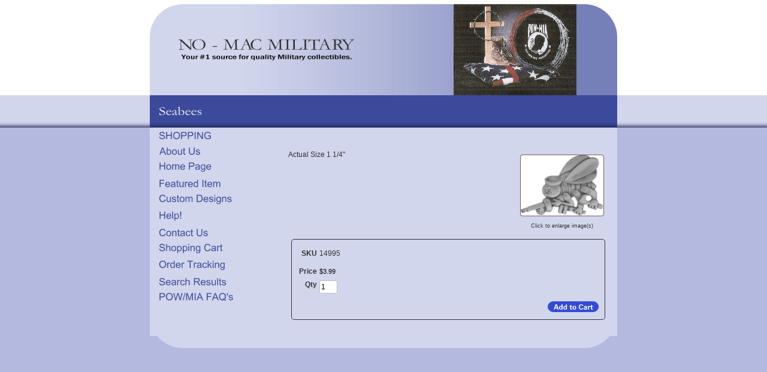

--- FILE ---
content_type: text/html; charset=utf-8
request_url: http://www.no-mac.com/product/14995
body_size: 4505
content:
<!DOCTYPE html>
<html>
<head>
<title>Seabees</title>
<meta name="keywords" content="Seabees, US Navy Pins">
<link rel="home" href="/">
<link rel="index" href="/sitemap">
<meta property="og:url" content="http://www.no-mac.com/product/14995">
<meta property="og:title" content="Seabees">
<meta property="og:type" content="product">
<meta property="og:image" content="http://www.no-mac.com/files/639008/uploaded/14995.jpg">
<meta property="fb:admins" content="https://www.facebook.com/NoMacEnterprises/">
<style type="text/css">
@import url('/server-css/common.css?cache=2849868597');
@import url('/server-css/layout.css?cache=2002406006');
@import url('/server-css/input.css?cache=2450324499');
@import url('/server-css/product.css?cache=4122649944');
@import url('/server-css/site.css?cache=2761954733');
@import url('/server-css/preview.css?cache=4285184602');
body, table, select, textarea, input, button { font-size:12px; font-family:Arial; }
.selected .autoedit .input { color:#ffffff; }
.link { font-family:Arial; font-size:12px; }
a:link, a:visited, a:hover, a:active { color:#334bd6; }
body { font-family:Arial; font-size:12px; color:#333333; }
.priceparts { color:#000000; font-family:Arial; font-size:11px; }
.button.edge.on { background-color:#d17d8e !important; color:#ffffff !important; }
button { border:none; background-color:transparent; }
.addtocart td { padding:2px 2px; }
.addtocart .horizontalrule { background-color:#CCC; }
.addtocart .record { width:100%; }
.addtocart .record .fieldlabel { vertical-align:top; }
.addtocart .record .fieldvalue { vertical-align:baseline; }
.addtocart .record .fieldvalue .panel { white-space:normal; }
.addtocart .record .label { font-weight:bold; }
#center .pageproduct .addtocart { border:1px solid #333333; border-radius:5px; -moz-border-radius:5px; -webkit-border-radius:5px; }
.pageproduct { position:relative; }
.pageproduct .headingcontainer { margin-bottom:5px; }
.pageproduct .latch { color:#8c001c; }
.pageproduct .priceparts.slash { margin-right:5px; }
.pageproduct .subheading { margin-top:15px; }
.product-border { border-radius:5px; -moz-border-radius:5px; -webkit-border-radius:5px; padding:10px; margin:5px; }
.product-byline { margin-bottom:5px; }
.product-gap { margin-top:15px; }
.product-pricelist td { width:50%; }
.product-specifications td { width:50%; }
.product-tag { position:relative; right:-10px; padding:3px; }
.product-viewer { float:right; margin-left:10px; width:1px; }
#left .product-viewer, #right .product-viewer { float:none; width:100%; margin:0px auto; }
.product-description ul { list-style-type:disc; }
.pageproduct .addtocartbuttons { text-align:right; }
.pageproduct .product-reviewlist > .border { border:1px solid #333333; border-radius:5px; -moz-border-radius:5px; -webkit-border-radius:5px; }
body { margin:0px; background-color:#b3b9df; background-image:url('/woodland/background.img?color=3c4a9b&text=333333&accent=323232&compliment=8c001c&navigation=3c4a9b&heading=343233&title=f9f7f7&logo=333333&link=334bd6&top.height=159&bottom.height=54&cache=1716940414971'); background-repeat:repeat-x; background-position:top; }
div.bannerbackground { position:relative; height:152px; background-image:url('/woodland/bannergradient.img?color=3c4a9b&text=333333&accent=323232&compliment=8c001c&navigation=3c4a9b&heading=343233&title=f9f7f7&logo=333333&link=334bd6&cache=1716940414971'); background-repeat:repeat-y; background-position:top right; }
.bottomcontainer { position:relative; vertical-align:top; padding:10px 0px; overflow:hidden; }
.bottomcontainer img { vertical-align:bottom; }
.bottomleftcorner { position:absolute; bottom:0px; left:0px; }
.bottomrightcorner { position:absolute; bottom:0px; right:0px; }
.boundary td { padding:0px; }
.breadcrumbs { margin:0px 15px 10px; }
.button { border:none !important; background-color:transparent !important; background-image:none !important; }
.centercolor { background-color:#d2d6ed; }
.centercontainer { vertical-align:top; overflow:hidden; }
.color { background-color:#3c4a9b; }
.designimagecontainer { position:absolute; z-index:10; right:0px; bottom:0px; height:152px; }
.horizontalrule { background-color:#b3b9df; }
.imagebordercontainer > .imageborder { border:none; background-color:transparent; }
.leftcontainer { padding-bottom:55px; vertical-align:top; }
.line { border:0px; background-color:#b3b9df; }
.lineborder { border:none !important; background-color:transparent !important; }
.logocontainer { display:table-cell; height:152px; width:390px; vertical-align:middle; text-align:center; }
.maintable { margin:0px auto; width:780px; }
.maintable > tbody > tr > td { padding:0px; }
.margin { margin:0px 15px; }
.menuitem .action { color:#3c4a9b; }
.navigation .popup { background-color:#d2d6ed; }
.navigation.shouldhilite .menuitem .action:hover, .navigation.shouldhilite .menuitem.hilite > .menulabel > .action { background-color:#3c4a9b; }
.paddingrow { height:7px; }
.pagetitlecontainer { height:54px; position:relative; padding-left:15px; background-image:none; }
.separatingrow { padding:0px 10px; }
.rightcontainer { padding-bottom:55px; vertical-align:top; padding-right:5px; }
.siteelements { position:absolute; right:20px; bottom:5px; z-index:20; color:#fff; }
.siteelements .link { margin:0px 5px; color:#fff; font-size:10px; }
.sitenavigation { margin:0px 15px; }
.sitenavigation .item { padding:6px 0px; }
.siteshadow { background-image:url('/woodland/shadow.img?color=3c4a9b&text=333333&accent=323232&compliment=8c001c&navigation=3c4a9b&heading=343233&title=f9f7f7&logo=333333&link=334bd6&cache=1716940414971'); background-repeat:repeat-x; background-position:bottom left; }
.topleftcorner { position:absolute; top:0px; left:0px; }
.toprightcorner { position:absolute; top:0px; right:0px; z-index:15; }
.white { background-color:#fff; }
#left, #center, #right { padding-top:10px; }
#left .imageborder td.left, #right .imageborder td.left { background-repeat:no-repeat; }
#left .imageborder td.top, #right .imageborder td.top { background-repeat:no-repeat; }
</style>
<link rel="stylesheet" type="text/css" href="/account/css/lightbox.css?cache=1351014736000">
<script type="text/javascript" src="/server/js/prototype.js?cache=1470679646000"></script>
<script type="text/javascript" src="/server/js/effects.js?cache=1470679646000"></script>
<script type="text/javascript" src="/server/js/server.js?cache=1470679646000"></script>
<script type="text/javascript" src="/server/js/bounds.js?cache=1470679646000"></script>
<script type="text/javascript" src="/server/js/tip.js?cache=1517805348000"></script>
<script type="text/javascript" src="/server/js/touch.js?cache=1470679646000"></script>
<script type="text/javascript" src="/account/js/site.js?cache=1470679636000"></script>
<script type="text/javascript" src="/account/js/stats.js?cache=1351014736000"></script>
<script type="text/javascript" src="https://connect.facebook.net/en_US/all.js#xfbml=1?cache=1768467619116"></script>
<script type="text/javascript" src="/account/js/lightbox/scriptaculous.js?load=effects,builder?cache=1768467610573"></script>
<script type="text/javascript" src="/account/js/lightbox/lightbox.js?cache=1351014736000"></script>
<script type="text/javascript" src="/account/js/productprice.js?cache=1517805344000"></script>
<script type="text/javascript" src="/server/js/form.js?cache=1470679646000"></script>
<script type="text/javascript" src="/server/js/table.js?cache=1470679646000"></script>
<script type="text/javascript">
Event.observe(document, 'dom:loaded', function()
{
try
{
	new Record('record_1', {});
	document.fire('behavior:change');
	fixWebkit();
}
catch(e)
{
	try
	{
		if(console) console.log(e);
	}
	catch(ee)
	{
	;
	}
}
});
</script>

</head>
<body class="html w3c chrome webkit mac">
<div style="position:absolute; z-index:10; display:none">
<script>recordStats(639008);</script>
</div>


<div id="fb-root"></div>
<table class="maintable">
	<tr class="paddingrow white">
		<td style="width:200px;"></td>
		<td style="width:380px;"></td>
		<td style="width:200px;"></td>
	</tr>
	<tr style="height:152px;">
		<td colspan="3" class="centercolor bannercell">
			<div class="bannerbackground">
				<div class="logocontainer"><a href="/"><img class="logo" alt="NO - MAC MILITARY" dataeditor="site_639008_logo" imageeditor="site_639008_imageurl" src="/woodland/logo.img?color=3c4a9b&amp;text=333333&amp;accent=323232&amp;compliment=8c001c&amp;navigation=3c4a9b&amp;heading=343233&amp;title=f9f7f7&amp;logo=333333&amp;link=334bd6&amp;company.text=NO+-+MAC+MILITARY&amp;byline.text=Your+%231+source+for+quality+Military+collectibles.&amp;company.font=Garamond&amp;company.font.size=32&amp;company.fill.color=333333&amp;logo.image.mask.apply=false&amp;cache=1716940414971"></a></div>
				<div class="designimagecontainer"><img class="siteimage" id="siteimage" src="/woodland/siteimage.img?color=3c4a9b&amp;text=333333&amp;accent=323232&amp;compliment=8c001c&amp;navigation=3c4a9b&amp;heading=343233&amp;title=f9f7f7&amp;logo=333333&amp;link=334bd6&amp;picture.image.url=%2Ffiles%2F639008%2Fuploaded%2Fpow_picture.jpg&amp;picture.image.crop.apply=false&amp;cache=1716940414971"></div>
				<div class="topleftcorner"><img class="dynamicimage" src="/woodland/corner.img?color=3c4a9b&amp;text=333333&amp;accent=323232&amp;compliment=8c001c&amp;navigation=3c4a9b&amp;heading=343233&amp;title=f9f7f7&amp;logo=333333&amp;link=334bd6&amp;state=topleft&amp;cache=1716940414971"></div>
				<div class="toprightcorner"><img class="dynamicimage" src="/woodland/corner.img?color=3c4a9b&amp;text=333333&amp;accent=323232&amp;compliment=8c001c&amp;navigation=3c4a9b&amp;heading=343233&amp;title=f9f7f7&amp;logo=333333&amp;link=334bd6&amp;state=topright&amp;cache=1716940414971"></div>
			</div>
		</td>
	</tr>
	<tr style="height:54px;">
		<td colspan="3" class="pagetitlecontainer color siteshadow">
			<div class="pagetitlecontainer">
				<img class="pagetitle" alt="Seabees" id="pagetitle" src="/woodland/pagetitle.img?color=3c4a9b&amp;text=333333&amp;accent=323232&amp;compliment=8c001c&amp;navigation=3c4a9b&amp;heading=343233&amp;title=f9f7f7&amp;logo=333333&amp;link=334bd6&amp;title.text=Seabees&amp;font=Garamond&amp;fontsize=24&amp;fontcolor=f9f7f7&amp;title.width.max=720&amp;cache=1716940414971">				<div class="siteelements" id="siteelements">
</div>
			</div>
		</td>
	</tr>
	<tr>
		<td class="centercolor leftcontainer">
			<table class="sitenavigation">
<tr>
<td class="item first parent" style="z-index:1150;">
<a class="link" href="/" id="handle1"><img class="dynamicimage" alt="SHOPPING" src="/woodland/tabitem.img?color=3c4a9b&amp;text=333333&amp;accent=323232&amp;compliment=8c001c&amp;navigation=3c4a9b&amp;heading=343233&amp;title=f9f7f7&amp;logo=333333&amp;link=334bd6&amp;width=200&amp;label.text=SHOPPING&amp;context.state=ndd&amp;font=Arial&amp;fontsize=18&amp;cache=1716940414971"></a><div id="navigation1">
</div>
</td>
</tr>
<tr>
<td class="item parent" style="z-index:1050;">
<a class="link" href="/page/45030" id="handle2"><img class="dynamicimage" alt="About Us" src="/woodland/tabitem.img?color=3c4a9b&amp;text=333333&amp;accent=323232&amp;compliment=8c001c&amp;navigation=3c4a9b&amp;heading=343233&amp;title=f9f7f7&amp;logo=333333&amp;link=334bd6&amp;width=200&amp;label.text=About+Us&amp;context.state=ddd&amp;font=Arial&amp;fontsize=18&amp;cache=1716940414971"></a><div id="navigation2">
</div>
</td>
</tr>
<tr>
<td class="item parent" style="z-index:950;">
<a class="link" href="/page/181963" id="handle3"><img class="dynamicimage" alt="Home Page" src="/woodland/tabitem.img?color=3c4a9b&amp;text=333333&amp;accent=323232&amp;compliment=8c001c&amp;navigation=3c4a9b&amp;heading=343233&amp;title=f9f7f7&amp;logo=333333&amp;link=334bd6&amp;width=200&amp;label.text=Home+Page&amp;context.state=ddd&amp;font=Arial&amp;fontsize=18&amp;cache=1716940414971"></a><div id="navigation3">
</div>
</td>
</tr>
<tr>
<td class="item parent" style="z-index:850;">
<a class="link" href="/page/2132837" id="handle4"><img class="dynamicimage" alt="Featured Item" src="/woodland/tabitem.img?color=3c4a9b&amp;text=333333&amp;accent=323232&amp;compliment=8c001c&amp;navigation=3c4a9b&amp;heading=343233&amp;title=f9f7f7&amp;logo=333333&amp;link=334bd6&amp;width=200&amp;label.text=Featured+Item&amp;context.state=ddd&amp;font=Arial&amp;fontsize=18&amp;cache=1716940414971"></a><div id="navigation4">
</div>
</td>
</tr>
<tr>
<td class="item parent" style="z-index:750;">
<a class="link" href="/page/216512" id="handle5"><img class="dynamicimage" alt="Custom Designs" src="/woodland/tabitem.img?color=3c4a9b&amp;text=333333&amp;accent=323232&amp;compliment=8c001c&amp;navigation=3c4a9b&amp;heading=343233&amp;title=f9f7f7&amp;logo=333333&amp;link=334bd6&amp;width=200&amp;label.text=Custom+Designs&amp;context.state=ddd&amp;font=Arial&amp;fontsize=18&amp;cache=1716940414971"></a><div id="navigation5">
</div>
</td>
</tr>
<tr>
<td class="item parent" style="z-index:650;">
<a class="link" href="/page/925107" id="handle6"><img class="dynamicimage" alt="Help!" src="/woodland/tabitem.img?color=3c4a9b&amp;text=333333&amp;accent=323232&amp;compliment=8c001c&amp;navigation=3c4a9b&amp;heading=343233&amp;title=f9f7f7&amp;logo=333333&amp;link=334bd6&amp;width=200&amp;label.text=Help%21&amp;context.state=ddd&amp;font=Arial&amp;fontsize=18&amp;cache=1716940414971"></a><div id="navigation6">
</div>
</td>
</tr>
<tr>
<td class="item parent" style="z-index:550;">
<a class="link" href="/page/179289" id="handle7"><img class="dynamicimage" alt="Contact Us" src="/woodland/tabitem.img?color=3c4a9b&amp;text=333333&amp;accent=323232&amp;compliment=8c001c&amp;navigation=3c4a9b&amp;heading=343233&amp;title=f9f7f7&amp;logo=333333&amp;link=334bd6&amp;width=200&amp;label.text=Contact+Us&amp;context.state=ddd&amp;font=Arial&amp;fontsize=18&amp;cache=1716940414971"></a><div id="navigation7">
</div>
</td>
</tr>
<tr>
<td class="item parent" style="z-index:450;">
<a class="link" href="/cart" id="handle8"><img class="dynamicimage" alt="Shopping Cart" src="/woodland/tabitem.img?color=3c4a9b&amp;text=333333&amp;accent=323232&amp;compliment=8c001c&amp;navigation=3c4a9b&amp;heading=343233&amp;title=f9f7f7&amp;logo=333333&amp;link=334bd6&amp;width=200&amp;label.text=Shopping+Cart&amp;context.state=ddd&amp;font=Arial&amp;fontsize=18&amp;cache=1716940414971"></a><div id="navigation8">
</div>
</td>
</tr>
<tr>
<td class="item parent" style="z-index:350;">
<a class="link" href="/tracking" id="handle9"><img class="dynamicimage" alt="Order Tracking" src="/woodland/tabitem.img?color=3c4a9b&amp;text=333333&amp;accent=323232&amp;compliment=8c001c&amp;navigation=3c4a9b&amp;heading=343233&amp;title=f9f7f7&amp;logo=333333&amp;link=334bd6&amp;width=200&amp;label.text=Order+Tracking&amp;context.state=ddd&amp;font=Arial&amp;fontsize=18&amp;cache=1716940414971"></a><div id="navigation9">
</div>
</td>
</tr>
<tr>
<td class="item parent" style="z-index:250;">
<a class="link" href="/search" id="handle10"><img class="dynamicimage" alt="Search Results" src="/woodland/tabitem.img?color=3c4a9b&amp;text=333333&amp;accent=323232&amp;compliment=8c001c&amp;navigation=3c4a9b&amp;heading=343233&amp;title=f9f7f7&amp;logo=333333&amp;link=334bd6&amp;width=200&amp;label.text=Search+Results&amp;context.state=ddd&amp;font=Arial&amp;fontsize=18&amp;cache=1716940414971"></a><div id="navigation10">
</div>
</td>
</tr>
<tr>
<td class="item last parent" style="z-index:150;">
<a class="link" href="/page/181964" id="handle11"><img class="dynamicimage" alt="POW/MIA FAQ&apos;s" src="/woodland/tabitem.img?color=3c4a9b&amp;text=333333&amp;accent=323232&amp;compliment=8c001c&amp;navigation=3c4a9b&amp;heading=343233&amp;title=f9f7f7&amp;logo=333333&amp;link=334bd6&amp;width=200&amp;label.text=POW%2FMIA+FAQ%27s&amp;context.state=ddn&amp;font=Arial&amp;fontsize=18&amp;cache=1716940414971"></a><div id="navigation11">
</div>
</td>
</tr>
</table>
			<div class="areapanel" id="left"></div>
		</td>
		<td class="centercolor centercontainer" colspan="2">
			<br clear="all" />
						<div class="areapanel" id="center"><div class="space margin"><div  class="space pageproduct" id="pageelement_pageproduct_0">
<div class="productsocialmedia panel"><div class="facebook fb-like" data-send="false" data-href="http://www.no-mac.com/product/14995" data-width="90" data-colorscheme="light" data-layout="button_count" style="font-size:1px;"></div></div>
<table class="product-viewer">
<tr valign="top">
<tr>
<td style="text-align:center;">
<a class="lightbox" href="/files/639008/uploaded/14995.jpg" rel="lightbox[3412593]" title="Seabees" id="product_3412593_view"><img class="image dynamicimage" id="product_3412593_lightbox" alt="Seabees" title="Seabees" src="/woodland/image.img?color=3c4a9b&amp;text=333333&amp;accent=323232&amp;compliment=8c001c&amp;navigation=3c4a9b&amp;heading=343233&amp;title=f9f7f7&amp;logo=333333&amp;link=334bd6&amp;picture.image.url=%2Ffiles%2F639008%2Fuploaded%2F14995.jpg&amp;picture.width.max=140&amp;picture.image.mask.apply=false&amp;stage.width.max=350&amp;cache=1716940414971"></a></td>
</tr>
</tr>
<tr>
<td style="text-align:center;">
<span class="text" style="padding-top:2px; font-size:9px;">Click to enlarge image(s)</span>
</td>
</tr>
</table>
<span class="product-description product-gap text">Actual Size 1 1/4"</span>
<div style="clear:both"></div>
				<form class="product-border product-gap addtocart" method="post" action="">
<div class="panel"><table class="record" id="record_1" style="visibility:hidden; position:absolute;">
<tr>
<td class="fields">
<div class="field">
<table>
<tr>
<td class="fieldlabel left" style="width:100%;">
SKU</td>
<td class="left fieldvalue full" style="white-space:nowrap;">
14995</td>
</tr>
</table>
</div>
<div class="field">
<table>
<tr>
<td class="fieldlabel left" style="width:100%;">
</td>
<td class="left fieldvalue full" style="white-space:nowrap;">
</td>
</tr>
</table>
</div>
<div class="field">
<table>
<tr>
<td class="fieldlabel left" style="width:100%;">
Price</td>
<td class="left fieldvalue full" style="white-space:nowrap;">
<span class="priceparts"><span class="currency">$</span><span class="whole">3</span><span class="decimal-separator">.</span><span class="decimal">99</span></span></td>
</tr>
</table>
</div>
<div class="field">
<table>
<tr>
<td class="fieldlabel left" style="width:100%;">
Qty</td>
<td class="left fieldvalue full" style="white-space:nowrap;">
<span class="textfieldborder" style="width:28px;"><span class="bounds"><input class="input quantity_field textfield" name="quantity_3412593" id="quantity_3412593" value="1" type="text"></span><br></span>
</td>
</tr>
</table>
</div>
</td>
</tr>
</table>
<div class="addtocartbuttons panel" style="margin-top:5px;"><button class="input button" name="addToCart_3412593" id="addToCart_3412593" type="submit" alt="" style="cursor:pointer;">
<img class="dynamicimage" src="/woodland/button.img?color=3c4a9b&amp;text=333333&amp;accent=323232&amp;compliment=8c001c&amp;navigation=3c4a9b&amp;heading=343233&amp;title=f9f7f7&amp;logo=333333&amp;link=334bd6&amp;text.text=Add+to+Cart&amp;cache=1716940414971"></button>
</div>
</div>
</form>
</div>
</div>
</div>
		</td>
	</tr>
	<tr>
		<td colspan="3" class="centercolor separatingrow"><hr class="line"></td>
	</tr>
	<tr>
		<td class="centercolor" colspan="3" >
			<div class="bottomcontainer">
				<div class="areapanel" id="bottom"></div>
				<div class="bottomleftcorner"><img class="dynamicimage" src="/woodland/corner.img?color=3c4a9b&amp;text=333333&amp;accent=323232&amp;compliment=8c001c&amp;navigation=3c4a9b&amp;heading=343233&amp;title=f9f7f7&amp;logo=333333&amp;link=334bd6&amp;state=bottomleft&amp;cache=1716940414971"></div>
				<div class="bottomrightcorner"><img class="dynamicimage" src="/woodland/corner.img?color=3c4a9b&amp;text=333333&amp;accent=323232&amp;compliment=8c001c&amp;navigation=3c4a9b&amp;heading=343233&amp;title=f9f7f7&amp;logo=333333&amp;link=334bd6&amp;state=bottomright&amp;cache=1716940414971"></div>
			</div>
		</td>
	</tr>
</table></body>
</html>
